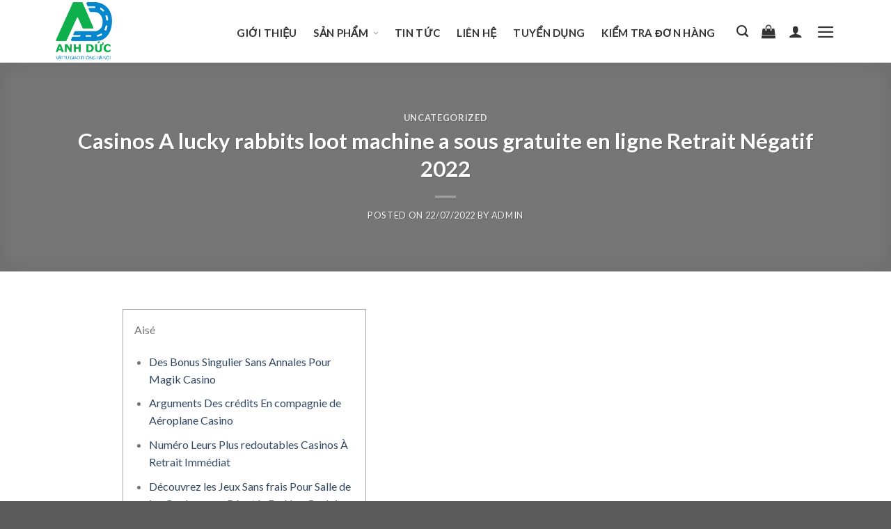

--- FILE ---
content_type: text/css
request_url: https://vattugiaothonghanoi.com/wp-content/themes/flatsome-child/style.css?ver=3.0
body_size: 2185
content:
/*
Theme Name: 2020_wp_04
Description: Theme bÃ¡n hÃ ng Ä‘Æ°á»£c cung cáº¥p bá»Ÿi PA Viá»‡t Nam trÃªn ná»n UX Themes
Author: Linh Huá»³nh
Template: 2020_wp_04
Version: 3.0
*/
.nav-uppercase>li>a { text-transform: none; color: #333; font-size: 14px; }
.header .nav-small a.icon:not(.button) { margin-left: 8px; font-size: 14px; }
.header-bottom { min-height: auto; }
ul.header-nav.header-nav-main.nav.nav-left.nav-uppercase > li > a { text-transform: uppercase; font-size: 15px; line-height: 25px; }
ul.header-nav.header-nav-main.nav.nav-left.nav-uppercase > li { padding: 0 12px; margin: 0; }
.header-main { height: 85px; }
.header-bottom { min-height: 0px !important; }
.header-search-form-wrapper {width: 250px;/* border-radius: 3px; */overflow: hidden;}
.mobile-sidebar .header-search-form-wrapper { width: 230px;}
.header-search-form-wrapper input { border: 1px solid #ccc;border-right: 0; outline: none; box-shadow: none; height: 39px;}
.header-search-form-wrapper button {height: 39px !important;background: #ff8400 !important;}



ul.header-nav.header-nav-main.nav.nav-left.nav-uppercase * { list-style: none; }
ul.header-nav.header-nav-main.nav.nav-left.nav-uppercase > li + li { position: relative; }
ul.header-nav.header-nav-main.nav.nav-left.nav-uppercase > li + li:after {display: none; }
ul.header-nav.header-nav-main.nav.nav-left.nav-uppercase > li .fa-chevron-right:before { font-size: 9px; float: right; position: absolute; right: 20px; top: 16px; }
ul.header-nav.header-nav-main.nav.nav-left.nav-uppercase > li { float: left; }
ul.header-nav.header-nav-main.nav.nav-left.nav-uppercase > li > a { display: block; position: relative;}
ul.header-nav.header-nav-main.nav.nav-left.nav-uppercase > li:hover a:before {left: 0; right: 0;}
ul.header-nav.header-nav-main.nav.nav-left.nav-uppercase > li a:hover,
ul.header-nav.header-nav-main.nav.nav-left.nav-uppercase > li.active> a {color: #ff8400}
ul.header-nav.header-nav-main.nav.nav-left.nav-uppercase > li > a i { display: inline-block; vertical-align: middle; margin: -2px 0 0 1px; color: inherit; font-size: 11px; padding-left: 5px; }
ul.header-nav.header-nav-main.nav.nav-left.nav-uppercase > li:hover > a:after { left: 0; right: 0; opacity: 1; }
ul.header-nav.header-nav-main.nav.nav-left.nav-uppercase > li:hover > ul, ul.header-nav.header-nav-main.nav.nav-left.nav-uppercase li:hover > ul { opacity: 1; visibility: visible; transform: none; -webkit-transform: none; -moz-transform: none; }
ul.header-nav.header-nav-main.nav.nav-left.nav-uppercase > li.active > a:after { left: 0; right: 0; opacity: 1; }
ul.header-nav.header-nav-main.nav.nav-left.nav-uppercase > li > ul > li > a:hover,ul.header-nav.header-nav-main.nav.nav-left.nav-uppercase > li li > ul > li > a:hover {color: #fff}
ul.header-nav.header-nav-main.nav.nav-left.nav-uppercase > li > ul, ul.header-nav.header-nav-main.nav.nav-left.nav-uppercase > li > ul ul { background: none; position: absolute; top: 98%; left: 1px; opacity: 0; visibility: hidden; min-width: 200px; z-index: 3; margin: 0; padding: 0; padding-top: 7px; display: block; transition: all 0.4s ease 0s; -moz-transition: all 0.4s ease 0s; -webkit-transition: all 0.4s ease 0s; -ms-transition: all 0.4s ease 0s; transform-origin: center top 0px; -moz-transform-origin: center top 0px; -webkit-transform-origin: center top 0px; transform: matrix3d(1, 0, 0, 0, 0, 0, 1, 0.008, 0, -1, 0, 0, 0, 0, 0, 1); -moz-transform: matrix3d(1, 0, 0, 0, 0, 0, 1, 0.008, 0, -1, 0, 0, 0, 0, 0, 1); -webkit-transform: matrix3d(1, 0, 0, 0, 0, 0, 1, 0.008, 0, -1, 0, 0, 0, 0, 0, 1); }
ul.header-nav.header-nav-main.nav.nav-left.nav-uppercase > li > ul:before { content: ""; border: solid 7px transparent; border-bottom-color: #ff8400; width: 0; height: 0; position: absolute; top: -7px; left: 17px; z-index: 2; }
ul.header-nav.header-nav-main.nav.nav-left.nav-uppercase > li > ul:after { content: ""; position: absolute; top: 12px; left: 3px; right: -3px; bottom: -3px; z-index: 0; background: rgba(0, 0, 0, 0.05); }
ul.header-nav.header-nav-main.nav.nav-left.nav-uppercase > li > ul > li, ul.header-nav.header-nav-main.nav.nav-left.nav-uppercase > li > ul > li li { z-index: 2; position: relative; margin: 0; color: #ffffff; font-weight: 100; font-size: 15px; padding: 0 15px; background: #ff8400; text-transform: capitalize; }
ul.header-nav.header-nav-main.nav.nav-left.nav-uppercase > li > ul > li:first-child, ul.header-nav.header-nav-main.nav.nav-left.nav-uppercase > li > ul li li:first-child { padding-top: 10px; border-radius: 3px 3px 0 0; -webkit-border-radius: 3px 3px 0 0; -moz-border-radius: 3px 3px 0 0; -o-border-radius: 3px 3px 0 0; -ms-border-radius: 3px 3px 0 0; }
ul.header-nav.header-nav-main.nav.nav-left.nav-uppercase > li > ul > li:last-child, ul.header-nav.header-nav-main.nav.nav-left.nav-uppercase > li > ul > li li:last-child { padding-bottom: 10px; border-radius: 0 0 3px 3px; -webkit-border-radius: 0 0 3px 3px; -moz-border-radius: 0 0 3px 3px; -o-border-radius: 0 0 3px 3px; -ms-border-radius: 0 0 3px 3px; }
ul.header-nav.header-nav-main.nav.nav-left.nav-uppercase > li > ul > li:last-child > a, ul.header-nav.header-nav-main.nav.nav-left.nav-uppercase > li > ul > li li:last-child > a { border: none; }
ul.header-nav.header-nav-main.nav.nav-left.nav-uppercase > li > ul > li > a, ul.header-nav.header-nav-main.nav.nav-left.nav-uppercase > li > ul > li li a { display: block; white-space: nowrap; color: inherit; line-height: 38px; font-size: inherit; background: rgba(255, 255, 255, 0); border-bottom: solid 1px rgba(255, 255, 255, 0.2); padding: 0 5px 0 0; text-decoration: none !important; text-align: left; font-size: 15px; text-transform: capitalize; font-weight: 400; padding-right: 30px; }
ul.header-nav.header-nav-main.nav.nav-left.nav-uppercase > li > ul > li > a > span, ul.header-nav.header-nav-main.nav.nav-left.nav-uppercase > li > ul > li li > a > span { float: right; line-height: 40px; padding-top: 13px; }
ul.header-nav.header-nav-main.nav.nav-left.nav-uppercase > li > ul > li:hover, ul.header-nav.header-nav-main.nav.nav-left.nav-uppercase > li li ul > li:hover { z-index: 3; }
ul.header-nav.header-nav-main.nav.nav-left.nav-uppercase > li > ul > li:hover > a, ul.header-nav.header-nav-main.nav.nav-left.nav-uppercase > li li ul > li:hover > a { padding: 0 20px 0 12px; background: rgba(255, 255, 255, 0.2); border-color: transparent; }
ul.header-nav.header-nav-main.nav.nav-left.nav-uppercase > li > a i { display: inline-block; vertical-align: middle; margin: -2px 0 0 2px; color: inherit; font-size: 11px; }
ul.header-nav.header-nav-main.nav.nav-left.nav-uppercase > li > ul > li > a, ul.header-nav.header-nav-main.nav.nav-left.nav-uppercase > li > li ul > li > a { transition: all 0.3s ease-in-out; -webkit-transition: all 0.3s ease-in-out; -moz-transition: all 0.3s ease-in-out; -o-transition: all 0.3s ease-in-out; -ms-transition: all 0.3s ease-in-out; }
ul.header-nav.header-nav-main.nav.nav-left.nav-uppercase > li > a, ul.header-nav.header-nav-main.nav.nav-left.nav-uppercase > li > a:after, ul.header-nav.header-nav-main.nav.nav-left.nav-uppercase > li > ul > li > a, ul.header-nav.header-nav-main.nav.nav-left.nav-uppercase > li li > ul > li > a { transition: all 0.2s ease-in-out; -webkit-transition: all 0.2s ease-in-out; -moz-transition: all 0.2s ease-in-out; -o-transition: all 0.2s ease-in-out; -ms-transition: all 0.2s ease-in-out; }
ul.header-nav.header-nav-main.nav.nav-left.nav-uppercase > li > ul ul { left: 100%; top: 0; }
.nav-dropdown-has-border .nav-dropdown { width: auto !important; border: none; margin: 0 !important;}
.flex { display: flex; display: -webkit-flex; flex-wrap: wrap; -webkit-flex-wrap: wrap; }
.nav-dropdown-has-border .nav-dropdown {border: none}
.nav-dropdown-has-border .nav-dropdown li { width: 100% !important; display: block; padding: 0px !important; }
.nav-dropdown-has-arrow li.has-dropdown:before {display: none;}
ul.header-nav.header-nav-main.nav.nav-left.nav-uppercase > li > ul li:first-child { padding-top: 10px !important; }
ul.header-nav.header-nav-main.nav.nav-left.nav-uppercase > li > ul li:last-child { padding-bottom: 10px !important; }
.normal-title { border: none; }
.product-small.box .box-text.box-text-products { background: #fff; padding: 10px 0px 15px; }
.product-small.box .box-text.box-text-products a {font-size: 17px;color: #222222;padding-bottom: 5px;font-weight: 600;line-height: 25px!important;overflow: hidden;text-overflow: ellipsis;display: -webkit-box;-webkit-box-orient: vertical;max-height: 75px;-webkit-line-clamp: 2;margin-bottom: 0;}
.product-small.col .col-inner { padding: 2px; }
.product-small.box {background: #fff;}
.widget_shopping_cart ul.product_list_widget li { padding: 10px 0 5px 75px !important; }
.dv-dangky-nhantin { position: relative; display: inline-block; width: 100%; vertical-align: middle; /*background-color: #f7f7f7;*/ border-top: 0 solid #000;    text-align: center; box-sizing: border-box; /*padding: 50px 0px 0;*/ }
.dv-dangky-nhantin input[type="submit"] { border: none; background: #000 !important; border-radius: 0; font-size: 14px; padding: 4px 30px; }
.dv-dangky-nhantin input[type="submit"]:hover { background: #ff8400 !important;}
.dv-dangky-nhantin input[type="email"] { border: 0; /*border-bottom: 1px solid #000;*/ text-align: center; border-radius: 0; max-width: 450px; /*background: none;*/ font-size: 15px; margin: 10px auto 25px; height: 44px;box-shadow: unset;border-radius: 25px; }
.dv-slider-tintuc { padding-bottom: 5px; }
.social-icons.share-icons.share-row.relative.icon-style-small a { margin: 5px 10px 0 0; }
.dv-text-bannerhome { margin-top: 25px; color: #000; }
.copyright-footer { margin-top: 15px; }

.dv-text-banner h3 { padding: 7px 0px 0; font-size: 30px; line-height: 40px; margin: 0; }
.dv-text-banner h4 { margin: 0; padding: 7px 0 0px; font-size: 18px; line-height: 28px; letter-spacing: 1px; }
.nav-pagination>li>.current, .nav-pagination>li>span:hover, .nav-pagination>li>a:hover { border-color: #ff8400 !important; background-color: #ff8400 !important; color: #fff; }
.badge-container.is-larger.absolute.left.top.z-1,
.product-small.col .col-inner .badge-container.absolute.left.top.z-1 { display: none; }

.dv-home-banner h3 { font-size: 30px; line-height: 40px; }
.dv-home-banner h2 { font-size: 38px;  line-height: 50px; padding: 12px 0 0; }
form.cart { padding-top: 10px; }
form.checkout_coupon.woocommerce-form-coupon.has-border.is-dashed { max-width: 1120px; margin: 5px auto 10px; }
input[type='submit']:not(.is-form),button[type="submit"],.button,
.button.wc-forward:not(.checkout):not(.checkout-button){
    background: #ababab !important
}
.quantity.buttons_added.form-flat .button { background: none !important; }
div.nav > li > a {
    font-weight: 500;
}.flex-col.hide-for-medium.flex-right li {
     margin-left: 12px;
     color: #333;
 }.flex-col.hide-for-medium.flex-left.flex-grow {
      text-align: center;
  }ul.header-nav.header-nav-main.nav.nav-left.nav-uppercase {
       display: inline-block;
       width: auto;
       margin: 10px auto 0;
   }#logo img {
        max-height: 35px;
    }.header-main {
         height: 90px;
     }
ul.nav-dropdown.nav-dropdown-default {padding: 0;right: 0;margin: 0 !important;position: absolute;left: auto;display: none;}
ul.header-nav.header-nav-main.nav.nav-right.nav-uppercase li:hover ul { display: block; }
.footer-2 img{margin-bottom: 0!important;}
#block_widget-7 ul li {padding: 5px 0;}
.header-search-dropdown ul.nav-dropdown.nav-dropdown-default {background: transparent;box-shadow: unset;}
.header-search-form button.ux-search-submit{margin-right: 5px!important;}
span.amount{color: #ec2028;}
#block_widget-7{
    max-width: 50%;-ms-flex-preferred-size: 50%;flex-basis: 50%;}
@media only screen and (max-width: 48em) {

}